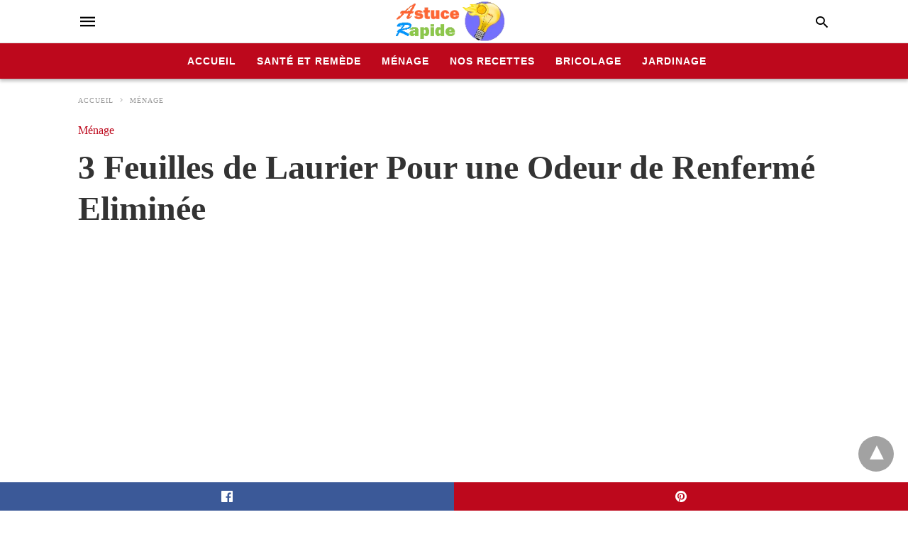

--- FILE ---
content_type: text/html; charset=UTF-8
request_url: https://www.astuce-rapide.com/eliminer-odeur-feuilles-laurier/
body_size: 16084
content:
<!doctype html> <html amp lang="fr-FR"> <head><script custom-element="amp-form" src="https://cdn.ampproject.org/v0/amp-form-latest.js" async></script><script custom-element="amp-ad" src="https://cdn.ampproject.org/v0/amp-ad-0.1.js" async></script><script custom-element="amp-auto-ads" src="https://cdn.ampproject.org/v0/amp-auto-ads-0.1.js" async></script><script custom-element="amp-analytics" src="https://cdn.ampproject.org/v0/amp-analytics-latest.js" async></script> <meta charset="utf-8"> <link rel="preconnect" href="//cdn.ampproject.org"> <meta name="viewport" content="width=device-width"><link rel="icon" href="https://www.astuce-rapide.com/images/cropped-petit-logo-2-32x32.png.webp" sizes="32x32" /> <link rel="icon" href="https://www.astuce-rapide.com/images/cropped-petit-logo-2-192x192.png.webp" sizes="192x192" /> <link rel="apple-touch-icon" href="https://www.astuce-rapide.com/images/cropped-petit-logo-2-180x180.png.webp" /> <meta name="msapplication-TileImage" content="https://www.astuce-rapide.com/images/cropped-petit-logo-2-270x270.png.webp" /> <meta name="description" content="Pour éliminer l&#039;odeur déplaisante de renfermé d&#039;une maison ou d&#039;un meuble clos, veuillez utiliser des feuilles de laurier de différentes manières."/> <meta name="robots" content="follow, index, max-snippet:-1, max-video-preview:-1, max-image-preview:large"/> <meta property="og:locale" content="fr_FR" /> <meta property="og:type" content="article" /> <meta property="og:title" content="3 Feuilles de Laurier Pour une Odeur de Renfermé Eliminée" /> <meta property="og:description" content="Pour éliminer l&#039;odeur déplaisante de renfermé d&#039;une maison ou d&#039;un meuble clos, veuillez utiliser des feuilles de laurier de différentes manières." /> <meta property="og:url" content="https://www.astuce-rapide.com/eliminer-odeur-feuilles-laurier/" /> <meta property="og:site_name" content="Astuce Rapide" /> <meta property="article:section" content="Ménage" /> <meta property="og:updated_time" content="2025-03-19T12:48:11+01:00" /> <meta property="og:image" content="https://www.astuce-rapide.com/images/eliminer-odeur-feuilles-laurier.jpg.webp" /> <meta property="og:image:secure_url" content="https://www.astuce-rapide.com/images/eliminer-odeur-feuilles-laurier.jpg.webp" /> <meta property="og:image:width" content="1200" /> <meta property="og:image:height" content="675" /> <meta property="og:image:alt" content="Éliminer les odeurs désagréables à l&#039;aide de feuilles de laurier" /> <meta property="og:image:type" content="image.jpg.webp" /> <meta property="article:published_time" content="2024-02-06T20:09:54+01:00" /> <meta property="article:modified_time" content="2025-03-19T12:48:11+01:00" /> <meta name="twitter:card" content="summary_large_image" /> <meta name="twitter:title" content="3 Feuilles de Laurier Pour une Odeur de Renfermé Eliminée" /> <meta name="twitter:description" content="Pour éliminer l&#039;odeur déplaisante de renfermé d&#039;une maison ou d&#039;un meuble clos, veuillez utiliser des feuilles de laurier de différentes manières." /> <meta name="twitter:image" content="https://www.astuce-rapide.com/images/eliminer-odeur-feuilles-laurier.jpg.webp" /> <meta name="twitter:label1" content="Écrit par" /> <meta name="twitter:data1" content="elhem Nicolas" /> <meta name="twitter:label2" content="Temps de lecture" /> <meta name="twitter:data2" content="4 minutes" /> <script type="application/ld+json" class="rank-math-schema">{"@context":"https://schema.org","@graph":[{"@type":["Person","Organization"],"@id":"https://www.astuce-rapide.com/#person","name":"Astuce Rapide","logo":{"@type":"ImageObject","@id":"https://www.astuce-rapide.com/#logo","url":"https://www.astuce-rapide.com/images/logo-astuce-rapide.png.webp","contentUrl":"https://www.astuce-rapide.com/images/logo-astuce-rapide.png.webp","caption":"Astuce Rapide","inLanguage":"fr-FR","width":"189","height":"72"},"image":{"@type":"ImageObject","@id":"https://www.astuce-rapide.com/#logo","url":"https://www.astuce-rapide.com/images/logo-astuce-rapide.png.webp","contentUrl":"https://www.astuce-rapide.com/images/logo-astuce-rapide.png.webp","caption":"Astuce Rapide","inLanguage":"fr-FR","width":"189","height":"72"}},{"@type":"WebSite","@id":"https://www.astuce-rapide.com/#website","url":"https://www.astuce-rapide.com","name":"Astuce Rapide","publisher":{"@id":"https://www.astuce-rapide.com/#person"},"inLanguage":"fr-FR"},{"@type":"ImageObject","@id":"https://www.astuce-rapide.com/images/eliminer-odeur-feuilles-laurier.jpg.webp","url":"https://www.astuce-rapide.com/images/eliminer-odeur-feuilles-laurier.jpg.webp","width":"1200","height":"675","caption":"\u00c9liminer les odeurs d\u00e9sagr\u00e9ables \u00e0 l'aide de feuilles de laurier","inLanguage":"fr-FR"},{"@type":"WebPage","@id":"https://www.astuce-rapide.com/eliminer-odeur-feuilles-laurier/#webpage","url":"https://www.astuce-rapide.com/eliminer-odeur-feuilles-laurier/","name":"3 Feuilles de Laurier Pour une Odeur de Renferm\u00e9 Elimin\u00e9e","datePublished":"2024-02-06T20:09:54+01:00","dateModified":"2025-03-19T12:48:11+01:00","isPartOf":{"@id":"https://www.astuce-rapide.com/#website"},"primaryImageOfPage":{"@id":"https://www.astuce-rapide.com/images/eliminer-odeur-feuilles-laurier.jpg.webp"},"inLanguage":"fr-FR"},{"@type":"Person","@id":"https://www.astuce-rapide.com/author/02-24-elhem/","name":"elhem Nicolas","url":"https://www.astuce-rapide.com/author/02-24-elhem/","image":{"@type":"ImageObject","@id":"https://secure.gravatar.com/avatar/f7a7e6984ae7fa3f0a6b1e9a0d1e2f810775b1d407ab452b00e8d6c62e877534?s=96&amp;d=mm&amp;r=g","url":"https://secure.gravatar.com/avatar/f7a7e6984ae7fa3f0a6b1e9a0d1e2f810775b1d407ab452b00e8d6c62e877534?s=96&amp;d=mm&amp;r=g","caption":"elhem Nicolas","inLanguage":"fr-FR"}},{"@type":"Article","headline":"3 Feuilles de Laurier Pour une Odeur de Renferm\u00e9 Elimin\u00e9e","keywords":"odeur","datePublished":"2024-02-06T20:09:54+01:00","dateModified":"2025-03-19T12:48:11+01:00","articleSection":"M\u00e9nage","author":{"@id":"https://www.astuce-rapide.com/author/02-24-elhem/","name":"elhem Nicolas"},"publisher":{"@id":"https://www.astuce-rapide.com/#person"},"description":"Pour \u00e9liminer l&#039;odeur d\u00e9plaisante de renferm\u00e9 d&#039;une maison ou d&#039;un meuble clos, veuillez utiliser des feuilles de laurier de diff\u00e9rentes mani\u00e8res.","name":"3 Feuilles de Laurier Pour une Odeur de Renferm\u00e9 Elimin\u00e9e","@id":"https://www.astuce-rapide.com/eliminer-odeur-feuilles-laurier/#richSnippet","isPartOf":{"@id":"https://www.astuce-rapide.com/eliminer-odeur-feuilles-laurier/#webpage"},"image":{"@id":"https://www.astuce-rapide.com/images/eliminer-odeur-feuilles-laurier.jpg.webp"},"inLanguage":"fr-FR","mainEntityOfPage":{"@id":"https://www.astuce-rapide.com/eliminer-odeur-feuilles-laurier/#webpage"}}]}</script> <meta name="amp-google-client-id-api" content="googleanalytics"> <link rel="canonical" href="https://www.astuce-rapide.com/eliminer-odeur-feuilles-laurier/" /> <title>3 Feuilles de Laurier Pour une Odeur de Renfermé Eliminée</title> <meta name="generator" content="AMP for WP 1.0.93.2" /> <link rel="preload" as="font" href="https://www.astuce-rapide.com/wp-content/plugins/accelerated-mobile-pages/templates/design-manager/swift/fonts/icomoon.ttf" type="font/ttf" crossorigin> <link rel="preload" as="script" href="https://cdn.ampproject.org/v0.js"> <script custom-element="amp-bind" src="https://cdn.ampproject.org/v0/amp-bind-latest.js" async></script>   <script src="https://cdn.ampproject.org/v0.js" async></script> <style amp-boilerplate>body{-webkit-animation:-amp-start 8s steps(1,end) 0s 1 normal both;-moz-animation:-amp-start 8s steps(1,end) 0s 1 normal both;-ms-animation:-amp-start 8s steps(1,end) 0s 1 normal both;animation:-amp-start 8s steps(1,end) 0s 1 normal both}@-webkit-keyframes -amp-start{from{visibility:hidden}to{visibility:visible}}@-moz-keyframes -amp-start{from{visibility:hidden}to{visibility:visible}}@-ms-keyframes -amp-start{from{visibility:hidden}to{visibility:visible}}@-o-keyframes -amp-start{from{visibility:hidden}to{visibility:visible}}@keyframes -amp-start{from{visibility:hidden}to{visibility:visible}}</style><noscript><style amp-boilerplate>body{-webkit-animation:none;-moz-animation:none;-ms-animation:none;animation:none}</style></noscript> <meta name="google-site-verification" content="3QxCgwTLAy0K9oBakilNQQ4MlIPAEjwBbDaKJ0I0mXY" /> <style amp-custom>body{font-family:"Poppins";font-size:16px;line-height:1.25}ol,ul{list-style-position:inside}p,ol,ul,figure{margin:0 0 1em;padding:0}a,a:active,a:visited{text-decoration:none;color:#bd081c}body a:hover{color:#bd081c}pre{white-space:pre-wrap}.left{float:left}.right{float:right}.hidden,.hide,.logo .hide{display:none}.screen-reader-text{border:0;clip:rect(1px,1px,1px,1px);clip-path:inset(50%);height:1px;margin:-1px;overflow:hidden;padding:0;position:absolute;width:1px;word-wrap:normal}.clearfix{clear:both}blockquote{background:#f1f1f1;margin:10px 0 20px 0;padding:15px}blockquote p:last-child{margin-bottom:0}.amp-wp-unknown-size img{object-fit:contain}.amp-wp-enforced-sizes{max-width:100%}html,body,div,span,object,iframe,h1,h2,h3,h4,h5,h6,p,blockquote,pre,abbr,address,cite,code,del,dfn,em,img,ins,kbd,q,samp,small,strong,sub,sup,var,b,i,dl,dt,dd,ol,ul,li,fieldset,form,label,legend,table,caption,tbody,tfoot,thead,tr,th,td,article,aside,canvas,details,figcaption,figure,footer,header,hgroup,menu,nav,section,summary,time,mark,audio,video{margin:0;padding:0;border:0;outline:0;font-size:100%;vertical-align:baseline;background:transparent}body{line-height:1}article,aside,details,figcaption,figure,footer,header,hgroup,menu,nav,section{display:block}nav ul{list-style:none}blockquote,q{quotes:none}blockquote:before,blockquote:after,q:before,q:after{content:none}a{margin:0;padding:0;font-size:100%;vertical-align:baseline;background:transparent}table{border-collapse:collapse;border-spacing:0}hr{display:block;height:1px;border:0;border-top:1px solid #ccc;margin:1em 0;padding:0}input,select{vertical-align:middle}*,*:after,*:before{box-sizing:border-box;-ms-box-sizing:border-box;-o-box-sizing:border-box}.alignright{float:right;margin-left:10px}.alignleft{float:left;margin-right:10px}.aligncenter{display:block;margin-left:auto;margin-right:auto;text-align:center}amp-iframe{max-width:100%;margin-bottom:20px}amp-wistia-player{margin:5px 0px}.wp-caption{padding:0}figcaption,.wp-caption-text{font-size:12px;line-height:1.5em;margin:0;padding:.66em 10px .75em;text-align:center}amp-carousel > amp-img > img{object-fit:contain}.amp-carousel-container{position:relative;width:100%;height:100%}.amp-carousel-img img{object-fit:contain}amp-instagram{box-sizing:initial}figure.aligncenter amp-img{margin:0 auto}.rr span,.loop-date,.fbp-cnt .amp-author,.display-name,.author-name{color:#191919}.fsp-cnt .loop-category li{padding:8px 0px}.fbp-cnt h2.loop-title{padding:8px 0px}.cntr{max-width:1100px;margin:0 auto;width:100%;padding:0px 20px}@font-face{font-family:"icomoon";font-display:swap;font-style:normal;font-weight:normal;src:local("icomoon"),local("icomoon"),url("https://www.astuce-rapide.com/wp-content/plugins/accelerated-mobile-pages/templates/design-manager/swift/fonts/icomoon.ttf")}header .cntr{max-width:1100px;margin:0 auto}.h_m{position:static;background:rgba(255,255,255,1);border-bottom:1px solid;border-color:rgba(0,0,0,.12);padding:0 0 0 0;margin:0 0 0 0}.content-wrapper{margin-top:0px}.h_m_w{width:100%;clear:both;display:inline-flex;height:60px}.icon-src:before{content:"\e8b6";font-family:"icomoon";font-size:23px}.isc:after{content:"\e8cc";font-family:"icomoon";font-size:20px}.h-ic a:after,.h-ic a:before{color:rgba(0,0,0,1)}.h-ic{margin:0px 10px;align-self:center}.amp-logo a{line-height:0;display:inline-block;color:rgba(0,0,0,1)}.logo h1{margin:0;font-size:17px;font-weight:700;text-transform:uppercase;display:inline-block}.h-srch a{line-height:1;display:block}.amp-logo amp-img{margin:0 auto}@media (max-width:480px){.h-sing{font-size:13px}}.logo{z-index:2;flex-grow:1;align-self:center;text-align:center;line-height:0}.h-1{display:flex;order:1}.h-nav{order:-1;align-self:center}.h-ic:last-child{margin-right:0}.lb-t{position:fixed;top:-50px;width:100%;width:100%;opacity:0;transition:opacity .5s ease-in-out;overflow:hidden;z-index:9;background:rgba(20,20,22,.9)}.lb-t img{margin:auto;position:absolute;top:0;left:0;right:0;bottom:0;max-height:0%;max-width:0%;border:3px solid white;box-shadow:0px 0px 8px rgba(0,0,0,.3);box-sizing:border-box;transition:.5s ease-in-out}a.lb-x{display:block;width:50px;height:50px;box-sizing:border-box;background:tranparent;color:black;text-decoration:none;position:absolute;top:-80px;right:0;transition:.5s ease-in-out}a.lb-x:after{content:"\e5cd";font-family:"icomoon";font-size:30px;line-height:0;display:block;text-indent:1px;color:rgba(255,255,255,.8)}.lb-t:target{opacity:1;top:0;bottom:0;left:0;z-index:2}.lb-t:target img{max-height:100%;max-width:100%}.lb-t:target a.lb-x{top:25px}.lb img{cursor:pointer}.lb-btn form{position:absolute;top:200px;left:0;right:0;margin:0 auto;text-align:center}.lb-btn .s{padding:10px}.lb-btn .icon-search{padding:10px;cursor:pointer}.amp-search-wrapper{width:80%;margin:0 auto;position:relative}.overlay-search:before{content:"\e8b6";font-family:"icomoon";font-size:24px;position:absolute;right:0;cursor:pointer;top:4px;color:rgba(255,255,255,.8)}.amp-search-wrapper .icon-search{cursor:pointer;background:transparent;border:none;display:inline-block;width:30px;height:30px;opacity:0;position:absolute;z-index:100;right:0;top:0}.lb-btn .s{padding:10px;background:transparent;border:none;border-bottom:1px solid #504c4c;width:100%;color:rgba(255,255,255,.8)}.m-ctr{background:rgba(20,20,22,.9)}.tg,.fsc{display:none}.fsc{width:100%;height:-webkit-fill-available;position:absolute;cursor:pointer;top:0;left:0;z-index:9}.tg:checked + .hamb-mnu > .m-ctr{margin-left:0;border-right:1px solid}.tg:checked + .hamb-mnu > .m-ctr .c-btn{position:fixed;right:5px;top:5px;background:rgba(20,20,22,.9);border-radius:50px}.m-ctr{margin-left:-100%;float:left}.tg:checked + .hamb-mnu > .fsc{display:block;background:rgba(0,0,0,.9);height:100%}.t-btn,.c-btn{cursor:pointer}.t-btn:after{content:"\e5d2";font-family:"icomoon";font-size:28px;display:inline-block;color:rgba(0,0,0,1)}.c-btn:after{content:"\e5cd";font-family:"icomoon";font-size:20px;color:rgba(255,255,255,.8);line-height:0;display:block;text-indent:1px}.c-btn{float:right;padding:15px 5px}header[style] label.c-btn,header[style] .lb-t:target a.lb-x{margin-top:30px}.m-ctr{transition:margin .3s ease-in-out}.m-ctr{width:90%;height:100%;position:absolute;z-index:99;padding:2% 0% 100vh 0%}.m-menu{display:inline-block;width:100%;padding:2px 20px 10px 20px}.m-scrl{overflow-y:scroll;display:inline-block;width:100%;max-height:94vh}.m-menu .amp-menu .toggle:after{content:"\e313";font-family:"icomoon";font-size:25px;display:inline-block;top:1px;padding:5px;transform:rotate(270deg);right:0;left:auto;cursor:pointer;border-radius:35px;color:rgba(255,255,255,.8)}.m-menu .amp-menu li.menu-item-has-children:after{display:none}.m-menu .amp-menu li ul{font-size:14px}.m-menu .amp-menu{list-style-type:none;padding:0}.m-menu .amp-menu > li a{color:rgba(255,255,255,.8);padding:12px 7px;margin-bottom:0;display:inline-block}.menu-btn{margin-top:30px;text-align:center}.menu-btn a{color:#fff;border:2px solid #ccc;padding:15px 30px;display:inline-block}.amp-menu li.menu-item-has-children>ul>li{width:100%}.m-menu .amp-menu li.menu-item-has-children>ul>li{padding-left:0;border-bottom:1px solid;margin:0px 10px}.m-menu .link-menu .toggle{width:100%;height:100%;position:absolute;top:0px;right:0;cursor:pointer}.m-menu .amp-menu .sub-menu li:last-child{border:none}.m-menu .amp-menu a{padding:7px 15px}.m-menu > li{font-size:17px}.amp-menu .toggle:after{position:absolute}.m-menu .toggle{float:right}.m-menu input{display:none}.m-menu .amp-menu [id^=drop]:checked + label + ul{display:block}.m-menu .amp-menu [id^=drop]:checked + .toggle:after{transform:rotate(360deg)}.hamb-mnu ::-webkit-scrollbar{display:none}.p-m-fl{width:100%;border-bottom:1px solid rgba(0,0,0,.05);background:rgba(239,239,239,1)}.p-menu{width:100%;text-align:center;margin:0px auto;padding:0px 25px 0px 25px}.p-menu ul li{display:inline-block;margin-right:21px;font-size:12px;line-height:20px;letter-spacing:1px;font-weight:400;position:relative}.p-menu ul li a{color:rgba(53,53,53,1);padding:12px 0px 12px 0px;display:inline-block}.p-menu input{display:none}.p-menu .amp-menu .toggle:after{display:none}.p-menu{white-space:nowrap}@media (max-width:768px){.p-menu{overflow:scroll}}pre{padding:30px 15px;background:#f7f7f7;white-space:pre-wrap;font-size:14px;color:#666;border-left:3px solid;border-color:#bd081c;margin-bottom:20px}.cntn-wrp{font-family:"Poppins"}table{display:-webkit-box;overflow-x:auto;word-break:normal}.author-tw:after{font-family:icomoon;content:"\e942";color:#fff;background:#1da1f2;padding:4px;border-radius:3px;margin:0px 5px;text-decoration:none}.author-tw:hover{text-decoration:none}.artl-cnt table{margin:0 auto;text-align:center;width:100%}p.nocomments{padding:10px;color:#fff}.tl-exc{font-size:16px;color:#444;margin-top:10px;line-height:20px}.amp-category span:nth-child(1){display:none}.amp-category span a,.amp-category span{color:#bd081c;font-size:12px;font-weight:500;text-transform:uppercase}.amp-category span a:hover{color:#bd081c}.amp-category span:after{content:"/";display:inline-block;margin:0px 5px 0px 5px;position:relative;top:1px;color:rgba(0,0,0,.25)}.amp-category span:last-child:after{display:none}.sp{width:100%;margin-top:20px;display:inline-block}.amp-post-title{font-size:48px;line-height:58px;color:#333;margin:0;padding-top:15px}.sf-img{text-align:center;width:100%;display:inline-block;height:auto;margin-top:33px}.sf-img figure{margin:0}.sf-img .wp-caption-text{width:1100px;text-align:left;margin:0 auto;color:#a1a1a1;font-size:14px;line-height:20px;font-weight:500;border-bottom:1px solid #ccc;padding:15px 0px}.sf-img .wp-caption-text:before{content:"\e412";font-family:"icomoon";font-size:24px;position:relative;top:4px;opacity:.4;margin-right:5px}.sp-cnt{margin-top:40px;clear:both;width:100%;display:inline-block}.sp-rl{display:inline-flex;width:100%}.sp-rt{width:72%;margin-left:60px;flex-direction:column;justify-content:space-around;order:1}.sp-lt{display:flex;flex-direction:column;flex:1 0 20%;order:0;max-width:237px}.ss-ic,.sp-athr,.amp-tags,.post-date{padding-bottom:20px;border-bottom:1px dotted #ccc}.shr-txt,.athr-tx,.amp-tags > span:nth-child(1),.amp-related-posts-title,.related-title,.r-pf h3{margin-bottom:12px}.shr-txt,.athr-tx,.r-pf h3,.amp-tags > span:nth-child(1),.amp-related-posts-title,.post-date,.related-title{display:block}.shr-txt,.athr-tx,.r-pf h3,.amp-tags > span:nth-child(1),.amp-related-posts-title,.post-date,.related-title{text-transform:uppercase;font-size:12px;color:#666;font-weight:400}.loop-date,.post-edit-link{display:inline-block}.post-date .post-edit-link{color:#bd081c;float:right}.post-date .post-edit-link:hover{color:#bd081c}.sp-athr,.amp-tags,.post-date{margin-top:20px}.sp-athr .author-details a,.sp-athr .author-details,.amp-tags span a,.amp-tag{font-size:15px;color:#bd081c;font-weight:400;line-height:1.5}.amp-tags .amp-tag:after{content:"/";display:inline-block;padding:0px 10px;position:relative;top:-1px;color:#ccc;font-size:12px}.amp-tags .amp-tag:last-child:after{display:none}.ss-ic li:before{border-radius:2px;text-align:center;padding:4px 6px}.sgl table{width:100%;margin-bottom:25px}.sgl th,.sgl td{padding:.5em 1em;border:1px solid #ddd}.cntn-wrp{font-size:18px;color:#000;line-height:1.7;word-break:break-word}.cntn-wrp small{font-size:11px;line-height:1.2;color:#111}.cntn-wrp p,.cntn-wrp ul,.cntn-wrp ol{margin:0px 0px 30px 0px;word-break:break-word}.cntn-wrp .wp-block-image,.wp-block-embed{margin:15px 0px}.wp-block-embed{margin-top:45px}figure.wp-block-embed-twitter{margin:0}.wp-block-embed blockquote a{position:absolute;height:285px;z-index:9;margin-top:-40px}@media (max-width:768px){.wp-block-embed blockquote a{width:90%;height:209px;margin-top:-95px}.wp-block-embed{margin-top:95px}}.artl-cnt ul li,.artl-cnt ol li{list-style-type:none;position:relative;padding-left:20px}.artl-cnt ul li:before{content:"";display:inline-block;width:5px;height:5px;background:#333;position:absolute;top:12px;left:0px}.artl-cnt ol li{list-style-type:decimal;position:unset;padding:0}.sp-rt p strong,.pg p strong{font-weight:700}@supports (-webkit-overflow-scrolling:touch){.m-ctr{overflow:initial}}@supports not (-webkit-overflow-scrolling:touch){.m-ctr{overflow:scroll}}.m-scrl{display:inline-block;width:100%;max-height:94vh}.srp{margin-top:40px;display:inline-block;width:100%}.srp ul{display:flex;flex-wrap:wrap;margin:-15px}.srp ul li{list-style-type:none;margin:15px;flex-basis:calc(33.33% - 30px)}.related_link{margin:0px 0px 5px 0px;font-size:18px;line-height:1.4;font-weight:500}.has_thumbnail:hover .related_link a{color:#bd081c}.related_link a{color:#191919}.related_link{margin-top:10px}.related_link a{color:#333}.related_link p{word-break:break-word;color:#444;font-size:15px;line-height:20px;letter-spacing:.1px;margin-top:5px;font-weight:400}.amp-related-posts ul{list-style-type:none}.r-pf{margin-top:40px;display:inline-block;width:100%}.sp-rt .amp-author{padding:20px 20px;border-radius:0;background:#f9f9f9;border:1px solid #ececec;display:inline-block;width:100%}.sp-rt .amp-author-image{float:left}.amp-author-image amp-img{border-radius:50%;margin:0px 12px 5px 0px;display:block;width:50px}.author-details p{margin:0;font-size:13px;line-height:20px;color:#666;padding-top:4px}#pagination{margin-top:30px;border-top:1px dotted #ccc;padding:20px 5px 0px 5px;font-size:16px;line-height:24px;font-weight:400}.next{float:right;width:45%;text-align:right;position:relative;margin-top:10px}.next a,.prev a{color:#333}.prev{float:left;width:45%;position:relative;margin-top:10px}.prev span{text-transform:uppercase;font-size:12px;color:#666;display:block;position:absolute;top:-26px}.next span{text-transform:uppercase;font-size:12px;color:#666;display:block;font-weight:400;position:absolute;top:-26px;right:0}.next:hover a,.prev:hover a{color:#bd081c}.prev:after{border-left:1px dotted #ccc;content:"";height:calc(100% - -10px);right:-50px;position:absolute;top:50%;transform:translate(0px,-50%);width:2px}.ampforwp_post_pagination{width:100%;text-align:center;display:inline-block}.ampforwp_post_pagination p{margin:0;font-size:18px;color:#444;font-weight:500;margin-bottom:10px}.ampforwp_post_pagination p a{color:#005be2;padding:0px 10px}.cmts{width:100%;display:inline-block;clear:both;margin-top:40px}.amp-comment-button{background-color:#bd081c;font-size:15px;float:none;margin:30px auto 0px auto;text-align:center;border-radius:3px;font-weight:600;width:250px}.form-submit #submit{background-color:#005be2;font-size:14px;text-align:center;border-radius:3px;font-weight:500;color:#fff;cursor:pointer;margin:0;border:0;padding:11px 21px}#respond p{margin:12px 0}.amp-comment-button a{color:#fff;display:block;padding:7px 0px 8px 0px}.amp-comment-button a:hover{color:#fff}.cmt-form-comment #comment{border-color:#ccc;width:100%;padding:20px}.cmts h3{margin:0;font-size:12px;padding-bottom:6px;border-bottom:1px solid #eee;font-weight:400;letter-spacing:.5px;text-transform:uppercase;color:#444}.cmts h3:after{content:"";display:block;width:115px;border-bottom:1px solid #bd081c;position:relative;top:7px}.cmts ul{margin-top:16px}.cmts ul li{list-style:none;margin-bottom:20px;padding-bottom:20px;border-bottom:1px solid #eee}.cmts .amp-comments-wrapper ul .children{margin-left:30px}.cmts .cmt-author.vcard .says{display:none}.cmts .cmt-author.vcard .fn{font-size:12px;font-weight:500;color:#333}.cmts .cmt-metadata{font-size:11px;margin-top:8px}.amp-comments-wrapper ul li:hover .cmt-meta .cmt-metadata a{color:#bd081c}.cmts .cmt-metadata a{color:#999}.cmt-content{margin-top:6px;width:100%;display:inline-block}.cmt-content p{font-size:14px;color:#333;line-height:22px;font-weight:400;margin:0}.cmt-meta amp-img{float:left;margin-right:10px;border-radius:50%;width:40px}.sp-rt .amp-author{margin-top:5px}.cntn-wrp a{margin:10px 0px;color:#bd081c}.loop-wrapper{display:flex;flex-wrap:wrap;margin:-15px}.loop-category li{display:inline-block;list-style-type:none;margin-right:10px;font-size:10px;font-weight:600;letter-spacing:1.5px}.loop-category li a{color:#555;text-transform:uppercase}.loop-category li:hover a{color:#005be2}.fsp-cnt p{color:#444;font-size:13px;line-height:20px;letter-spacing:.1px;word-break:break-word}.fsp:hover h2 a{color:#bd081c}.fsp h2 a,.fsp h3 a{color:#191919}.fsp{margin:15px;flex-basis:calc(33.33% - 30px)}.fsp-img{margin-bottom:10px}.fsp h2,.fsp h3{margin:0px 0px 5px 0px;font-size:20px;line-height:25px;font-weight:500}.fsp-cnt .loop-category{margin-bottom:20px}.fsp-cnt .loop-category li{font-weight:500}.pt-dt,.pt-author{font-size:11px;color:#808080;margin:8px 0px 0px 0px;display:inline-flex}blockquote{margin-bottom:20px}blockquote p{font-size:34px;line-height:1.4;font-weight:700;position:relative;padding:30px 0 0 0}blockquote p:before{content:"";border-top:8px solid #000;width:115px;line-height:40px;display:inline-block;position:absolute;top:0}.cmts-wrap{display:flex;width:100%;margin-top:30px;padding-bottom:30px;border-bottom:1px solid #eee}.cmts-wrap .page-numbers:after{display:none}.cmts .page-numbers{margin:0px 10px}.cmts .prev,.cmts .next{margin:0 auto}.cmts-wrap a{color:#333}.cmts-wrap a:hover{color:#bd081c}.cmts-wrap .current{color:#bd081c}@media (max-width:1110px){.cntr{width:100%;padding:0px 20px}.sp-rt{margin-left:30px}}@media (max-width:768px){.tl-exc{font-size:14px;margin-top:3px;line-height:22px}.sp-rl{display:inline-block;width:100%}.sp-lt{width:100%;margin-top:20px;max-width:100%}.sp-cnt{margin-top:15px}.r-pf h3{padding-top:20px;border-top:1px dotted #ccc}.r-pf{margin-top:20px}.cmts{margin:20px 0px 20px 0px}.sp-rt{width:100%;margin-left:0}.sp-rt .amp-author{padding:20px 15px}#pagination{margin:20px 0px 20px 0px;border-top:none}.amp-post-title{padding-top:10px}.fsp{flex-basis:calc(100% - 30px)}.fsp-img{width:40%;float:left;margin-right:20px}.fsp-cnt{width:54%;float:left}.srp ul li{flex-basis:calc(100% - 30px)}.srp li .rlp-image{width:40%;float:left;margin-right:20px}.srp li .rlp-cnt{width:54%;float:left}}@media (max-width:480px){.loop-wrapper{margin-top:15px}.cntn-wrp p{line-height:1.65}.rp .has_related_thumbnail{width:100%}.rlp-image{width:100%;float:none;margin-right:0px}.rlp-cnt{width:100%;float:none}.amp-post-title{font-size:32px;line-height:44px}.amp-category span a{font-size:12px}.sf-img{margin-top:20px}.sp{margin-top:20px}.menu-btn a{padding:10px 20px;font-size:14px}.next,.prev{float:none;width:100%}#pagination{padding:10px 0px 0px}#respond{margin:0}.next a{margin-bottom:45px;display:inline-block}.prev:after{display:none}.author-details p{font-size:12px;line-height:18px}.sf-img .wp-caption-text{width:100%;padding:10px 15px}.fsp-img{width:100%;float:none;margin-right:0px}.fsp-cnt{width:100%;float:none}.fsp{border:none;padding:0}.fsp-cnt{padding:0px 15px 0px 14px}.r-pf .fsp-cnt{padding:0px}blockquote p{font-size:20px}.srp li .rlp-image{width:100%;float:none;margin-right:0px}.srp li .rlp-cnt{width:100%;float:none}}@media (max-width:425px){.sp-rt .amp-author{margin-bottom:10px}#pagination{margin:20px 0px 10px 0px}.fsp h2,.fsp h3{font-size:24px;font-weight:600}}@media (max-width:320px){.cntn-wrp p{font-size:16px}}.m-srch #amp-search-submit{cursor:pointer;background:transparent;border:none;display:inline-block;width:30px;height:30px;opacity:0;position:absolute;z-index:100;right:0;top:0}.m-srch .amp-search-wrapper{border:1px solid rgba(255,255,255,.8);background:rgba(255,255,255,.8);width:100%;border-radius:60px}.m-srch .s{padding:10px 15px;border:none;width:100%;color:rgba(20,20,22,.9);background:rgba(255,255,255,.8);border-radius:60px}.m-srch{border-top:1px solid;padding:20px}.m-srch .overlay-search:before{color:rgba(20,20,22,.9);padding-right:10px;top:6px}.cp-rgt{font-size:11px;line-height:1.2;color:rgba(255,255,255,.8);padding:20px;text-align:center;border-top:1px solid}.cp-rgt a{color:rgba(255,255,255,.8);border-bottom:1px solid rgba(255,255,255,.8);margin-left:10px}.cp-rgt .view-non-amp{display:none}a.btt:hover{cursor:pointer}.footer{margin-top:80px}.f-menu ul li .sub-menu{display:none}.f-menu ul li{display:inline-block;margin-right:20px}.f-menu ul li a{padding:0;color:#575656}.f-menu ul > li:hover a{color:#bd081c}.f-menu{font-size:14px;line-height:1.4;margin-bottom:30px}.rr{font-size:12px;color:rgba(136,136,136,1)}.rr span{margin:0 10px 0 0px}.f-menu ul li.menu-item-has-children:hover > ul{display:none}.f-menu ul li.menu-item-has-children:after{display:none}.f-w{display:inline-flex;width:100%;flex-wrap:wrap;margin:15px -15px 0px}.f-w-f2{text-align:center;border-top:1px solid rgba(238,238,238,1);padding:50px 0 50px 0}.w-bl{margin-left:0;display:flex;flex-direction:column;position:relative;flex:1 0 22%;margin:0 15px 30px;line-height:1.5;font-size:14px}.w-bl h4{font-size:12px;font-weight:500;margin-bottom:20px;text-transform:uppercase;letter-spacing:1px;padding-bottom:4px}.w-bl ul li{list-style-type:none;margin-bottom:15px}.w-bl ul li:last-child{margin-bottom:0}.w-bl ul li a{text-decoration:none}.w-bl .menu li .sub-menu,.w-bl .lb-x{display:none}.w-bl .menu li .sub-menu,.w-bl .lb-x{display:none}.w-bl table{border-collapse:collapse;margin:0 0 1.5em;width:100%}.w-bl tr{border-bottom:1px solid #eee}.w-bl th,.w-bl td{text-align:center}.w-bl td{padding:.4em}.w-bl th:first-child,.w-bl td:first-child{padding-left:0}.w-bl thead th{border-bottom:2px solid #bbb;padding-bottom:.5em;padding:.4em}.w-bl .calendar_wrap caption{font-size:14px;margin-bottom:10px}.w-bl form{display:inline-flex;flex-wrap:wrap;align-items:center}.w-bl .search-submit{text-indent:-9999px;padding:0;margin:0;background:transparent;line-height:0;display:inline-block;opacity:0}.w-bl .search-button:after{content:"\e8b6";font-family:"icomoon";font-size:23px;display:inline-block;cursor:pointer}.w-bl .search-field{border:1px solid #ccc;padding:6px 10px}.f-w{flex-wrap:wrap}.f-w-f1{background:rgba(24,39,51,1);font-size:14px;line-height:1.5;color:rgba(136,136,136,1)}.w-bl h4{color:rgba(153,153,153,1)}.w-bl a,.f-menu ul li a,.rr a{color:rgba(252,193,24,1)}.w-bl a:hover,.f-menu ul li a:hover,.rr a:hover{color:rgba(136,136,136,1)}.w-bl p{margin-bottom:15px}.f-w-f2{background:rgba(46,43,46,1);display:inline-block;clear:both;width:100%}@media (max-width:768px){.footer{margin-top:60px}.w-bl{flex:1 0 22%}.f-menu ul li{margin-bottom:10px}}@media (max-width:480px){.footer{margin-top:50px}.f-w-f2{padding:25px 0px}.f-w{display:block;margin:15px 0px 0px}.w-bl{margin-bottom:40px}.w-bl{flex:100%}.w-bl ul li{margin-bottom:11px}.f-menu ul li{display:inline-block;line-height:1.8;margin-right:13px}.f-menu .amp-menu > li a{padding:0;font-size:12px;color:#7a7a7a}.rr{margin-top:15px;font-size:11px}}@media (max-width:425px){.footer{margin-top:35px}.w-bl h4{margin-bottom:15px}}.ss-ic ul li{font-family:"icomoon";list-style-type:none;display:inline-block}.ss-ic li a{color:#fff;padding:5px;border-radius:3px;margin:0px 10px 10px 0px;display:inline-block}.ss-ic li a.s_tw{color:#1da1f2}.ss-ic li a.s_li{color:#0c0}.ss-ic ul li .s_fb{color:#fff;background:#3b5998}.s_fb:after{content:"\e92d"}.s_tw{background:#1da1f2}.s_tw:after{content:"\e942";color:#fff}.s_lk{background:#0077b5}.s_lk:after{content:"\e934"}.s_pt{background:#bd081c;cursor:pointer}.s_pt:after{content:"\e937"}.s_stk{background:#f1f1f1;display:inline-block;width:100%;padding:0;position:fixed;bottom:0;text-align:center;border:0}.s_stk ul{width:100%;display:inline-flex}.s_stk ul li{flex-direction:column;flex-basis:0;flex:1 0 5%;max-width:calc(100% - 10px);display:flex;height:40px}.s_stk li a{margin:0;border-radius:0;padding:12px}.body.single-post{padding-bottom:40px}.s_stk{z-index:99999999}.body.single-post .adsforwp-stick-ad,.body.single-post amp-sticky-ad{padding-bottom:45px;padding-top:5px}.body.single-post .ampforwp-sticky-custom-ad{bottom:40px;padding:3px 0px 0px}.body.single-post .afw a{line-height:0}.body.single-post amp-sticky-ad amp-sticky-ad-top-padding{height:0px}.content-wrapper a,.breadcrumb ul li a,.srp ul li,.rr a{transition:all .3s ease-in-out 0s}[class^="icon-"],[class*=" icon-"]{font-family:"icomoon";speak:none;font-style:normal;font-weight:normal;font-variant:normal;text-transform:none;line-height:1;-webkit-font-smoothing:antialiased;-moz-osx-font-smoothing:grayscale}.breadcrumbs{padding-bottom:8px;margin-bottom:20px}.breadcrumb ul li,.breadcrumbs span{display:inline-block;list-style-type:none;font-size:10px;text-transform:uppercase;margin-right:5px}.breadcrumb ul li a,.breadcrumbs span a,.breadcrumbs .bread-post{color:#999;letter-spacing:1px}.breadcrumb ul li a:hover,.breadcrumbs span a:hover{color:#bd081c}.breadcrumbs li a:after,.breadcrumbs span a:after{content:"\e315";font-family:"icomoon";font-size:12px;display:inline-block;color:#bdbdbd;padding-left:5px;position:relative;top:1px}.breadcrumbs li:last-child a:after{display:none}.archive .breadcrumbs{margin-top:20px}@media (min-width:768px){.wp-block-columns{display:flex}.wp-block-column{max-width:50%;margin:0px 10px}}amp-facebook-like{max-height:28px;top:6px;margin-right:-5px}.ampforwp-blocks-gallery-caption{font-size:16px}.m-s-i li a.s_telegram:after{content:"\e93f"}.cntn-wrp h1,.cntn-wrp h2,.cntn-wrp h3,.cntn-wrp h4,.cntn-wrp h5,h6{margin-bottom:5px}.cntn-wrp h1{font-size:32px}.cntn-wrp h2{font-size:27px}.cntn-wrp h3{font-size:24px}.cntn-wrp h4{font-size:20px}.cntn-wrp h5{font-size:17px}.cntn-wrp h6{font-size:15px}figure.amp-featured-image{margin:10px 0}.amp-wp-content table,.cntn-wrp.artl-cnt table{height:auto}amp-img.amp-wp-enforced-sizes[layout=intrinsic] > img,.amp-wp-unknown-size > img{object-fit:contain}.rtl amp-carousel{direction:ltr}.rtl .amp-menu .toggle:after{left:0;right:unset}.sharedaddy li{display:none}sub{vertical-align:sub;font-size:small}sup{vertical-align:super;font-size:small}@media only screen and (max-width:480px){svg{max-width:250px;max-height:250px}}h2.amp-post-title{word-break:break-word;word-wrap:break-word}@media (min-width:768px){.artl-cnt .wp-block-column{max-width:100%}}h1,h2,h3,h4,h5,h6,.amp-wp-title{font-family:1}.btt{position:fixed;bottom:55px;right:20px;background:rgba(71,71,71,.5);color:#fff;border-radius:100%;width:50px;height:50px;text-decoration:none}.btt:hover{color:#fff;background:#474747}.btt:before{content:"\25be";display:block;font-size:35px;font-weight:600;color:#fff;transform:rotate(180deg);text-align:center;line-height:1.5}.wp-block-table{min-width:240px}table.wp-block-table.alignright,table.wp-block-table.alignleft,table.wp-block-table.aligncenter{width:auto}table.wp-block-table.aligncenter{width:50%}table.wp-block-table.alignfull,table.wp-block-table.alignwide{display:table}table{overflow-x:auto}table a:link{font-weight:bold;text-decoration:none}table a:visited{color:#999;font-weight:bold;text-decoration:none}table a:active,table a:hover{color:#bd5a35;text-decoration:underline}table{font-family:Arial,Helvetica,sans-serif;color:#666;font-size:15px;text-shadow:1px 1px 0px #fff;background:inherit;margin:0px;width:95%}table th{padding:21px 25px 22px 25px;border-top:1px solid #fafafa;border-bottom:1px solid #e0e0e0;background:#ededed}table th:first-child{text-align:left;padding-left:20px}table tr:first-child th:first-child{-webkit-border-top-left-radius:3px;border-top-left-radius:3px}table tr:first-child th:last-child{-webkit-border-top-right-radius:3px;border-top-right-radius:3px}table tr{text-align:center;padding-left:20px;border:2px solid #eee}table td:first-child{padding-left:20px;border-left:0}table td{padding:18px;border-top:1px solid #fff;border-bottom:1px solid #e0e0e0;border-left:1px solid #e0e0e0}table tr.even td{background:#f6f6f6;background:-webkit-gradient(linear,left top,left bottom,from(#f8f8f8),to(#f6f6f6))}table tr:last-child td{border-bottom:0}table tr:last-child td:first-child{-webkit-border-bottom-left-radius:3px;border-bottom-left-radius:3px}table tr:last-child td:last-child{-webkit-border-bottom-right-radius:3px;border-bottom-right-radius:3px}@media screen and (min-width:650px){table{display:inline-table}}.has-text-align-left{text-align:left}.has-text-align-right{text-align:right}.has-text-align-center{text-align:center}.collapsible-captions amp-img img{object-fit:contain}.web-stories-list__story-poster amp-img{width:100%;height:100%}@font-face{font-family:Poppins;font-display:optional;font-style:normal;font-weight:400;src:local("Poppins Regular "),local("Poppins-Regular"),url("https://fonts.gstatic.com/s/poppins/v20/pxiEyp8kv8JHgFVrFJDUc1NECPY.ttf")}@font-face{font-family:Poppins;font-display:optional;font-style:normal;font-weight:700;src:local("Poppins Bold "),local("Poppins-Bold"),url("https://fonts.gstatic.com/s/poppins/v20/pxiByp8kv8JHgFVrLCz7V1tvFP-KUEg.ttf")}amp-web-push-widget button.amp-subscribe{display:inline-flex;align-items:center;border-radius:5px;border:0;box-sizing:border-box;margin:0;padding:10px 15px;cursor:pointer;outline:none;font-size:15px;font-weight:500;background:#4a90e2;margin-top:7px;color:white;box-shadow:0 1px 1px 0 rgba(0,0,0,.5);-webkit-tap-highlight-color:rgba(0,0,0,0)}.amp-logo amp-img{width:159px}.amp-menu input{display:none}.amp-menu li.menu-item-has-children ul{display:none}.amp-menu li{position:relative;display:block}.amp-menu > li a{display:block}.icon-widgets:before{content:"\e1bd"}.icon-search:before{content:"\e8b6"}.icon-shopping-cart:after{content:"\e8cc"}.p-menu{background:#bd081c;box-shadow:0 4px 4px 0 rgba(0,0,0,.2),0 1px 0 0 rgba(0,0,0,.01);height:50px;white-space:nowrap;text-transform:uppercase}.p-menu ul li{font-family:Roboto,sans-serif;line-height:5px;font-weight:bold;font-size:14px;padding:11px 2px 0}.right a,.left a{background:#bd081c;text-transform:uppercase;font-weight:bold}.p-menu ul li a{color:white}.counter-hierarchy{background:#edf6ff;border:1px solid #aaa;border-radius:4px;box-shadow:0 1px 1px rgba(0,0,0,.05);display:table;margin-bottom:1em;padding:10px;position:relative;width:auto}.ez-toc-title{color:#666;font-weight:bold}.artl-cnt ul li:before{display:none}div#ez-toc-container{width:90%}.cntn-wrp p,.cntn-wrp ul,.cntn-wrp ol{margin:0px 0px 10px 0px}.lb-btn form{top:100px}.lb-btn #s{background:white;color:black}.popover-body-message h3{margin:0;font-weight:700;font-size:19px}.popover-body-message p{font-size:16px;margin:10px 0}#promptNotifications .popover-body-message{padding:0 .2em 0 1.286em;float:left;width:calc(100% - 80px);font-size:1.143em;line-height:1.45em;color:#666}.m-srch #s{padding:10px 15px;border:none;width:100%;background:rgba(0,0,0,1);border-radius:60px}.lb-btn .s{background:white;border-bottom:1px solid #504c4c;width:100%;color:#4285f4}@font-face{font-family:'icomoon';font-display:swap;font-style:normal;font-weight:normal;src:local('icomoon'), local('icomoon'), url('https://www.astuce-rapide.com/wp-content/plugins/accelerated-mobile-pages/templates/design-manager/swift/fonts/icomoon.ttf')}@font-face{font-family:Poppins;font-display:optional;font-style:normal;font-weight:400;src:local('Poppins Regular '), local('Poppins-Regular'), url(https://fonts.gstatic.com/s/poppins/v20/pxiEyp8kv8JHgFVrFJDUc1NECPY.ttf)}@font-face{font-family:Poppins;font-display:optional;font-style:normal;font-weight:700;src:local('Poppins Bold '), local('Poppins-Bold'), url(https://fonts.gstatic.com/s/poppins/v20/pxiByp8kv8JHgFVrLCz7V1tvFP-KUEg.ttf)}.amp-carousel-img img{object-fit:contain}</style> </head> <body data-amp-auto-lightbox-disable class="body single-post 13186 post-id-13186 singular-13186 amp-single post 1.0.93.2"> <div id="backtotop"></div> <amp-analytics config="https://www.googletagmanager.com/amp.json?id= GTM-WQJ5Z8R4" ></amp-analytics> <amp-auto-ads type="adsense" data-ad-client="ca-pub-8515899968151586"> </amp-auto-ads> <header class="header h_m h_m_1"> <input type="checkbox" id="offcanvas-menu" on="change:AMP.setState({ offcanvas_menu: (event.checked ? true : false) })" [checked] = "offcanvas_menu" class="tg" /> <div class="hamb-mnu"> <aside class="m-ctr"> <div class="m-scrl"> <div class="menu-heading clearfix"> <label for="offcanvas-menu" class="c-btn"></label> </div> <nav class="m-menu"> <ul id="menu-principale" class="amp-menu"><li id="menu-item-9" class="menu-item menu-item-type-custom menu-item-object-custom menu-item-home menu-item-9 "><a href="https://www.astuce-rapide.com/" class="dropdown-toggle" data-toggle="dropdown">Accueil</a></li> <li id="menu-item-13" class="menu-item menu-item-type-taxonomy menu-item-object-category menu-item-13 "><a href="https://www.astuce-rapide.com/category/sante-remede/" class="dropdown-toggle" data-toggle="dropdown">Santé et Remède</a></li> <li id="menu-item-11" class="menu-item menu-item-type-taxonomy menu-item-object-category current-post-ancestor current-menu-parent current-post-parent menu-item-11 "><a href="https://www.astuce-rapide.com/category/menage/" class="dropdown-toggle" data-toggle="dropdown">Ménage</a></li> <li id="menu-item-12" class="menu-item menu-item-type-taxonomy menu-item-object-category menu-item-12 "><a href="https://www.astuce-rapide.com/category/recettes/" class="dropdown-toggle" data-toggle="dropdown">Nos Recettes</a></li> <li id="menu-item-250" class="menu-item menu-item-type-taxonomy menu-item-object-category menu-item-250 "><a href="https://www.astuce-rapide.com/category/bricolage/" class="dropdown-toggle" data-toggle="dropdown">Bricolage</a></li> <li id="menu-item-10" class="menu-item menu-item-type-taxonomy menu-item-object-category menu-item-10 "><a href="https://www.astuce-rapide.com/category/jardinage/" class="dropdown-toggle" data-toggle="dropdown">Jardinage</a></li> </ul> </nav> <div class="m-srch"> <form role="search" method="get" class="amp-search" target="_top" action="https://www.astuce-rapide.com"> <div class="amp-search-wrapper"> <label aria-label="Type your query" class="screen-reader-text" for="s">Type your search query and hit enter: </label> <input type="text" placeholder="AMP" value="" name="" class="hidden"/> <label aria-label="search text" for="search-text-52"></label> <input id="search-text-52" type="text" placeholder="Type Here" value="" name="s" class="s" /> <label aria-label="Submit amp search" for="amp-search-submit" > <input type="submit" class="icon-search" value="Rechercher" /> </label> <div class="overlay-search"> </div> </div> </form> </div> <div class="cp-rgt"> <span>© Astuce Rapide- Tous droits réservés 2026</span> </div> </div> </aside> <label for="offcanvas-menu" class="fsc"></label> <div class="cntr"> <div class="head h_m_w"> <div class="h-nav"> <label for="offcanvas-menu" class="t-btn"></label> </div> <div class="logo"> <div class="amp-logo"> <a href="https://www.astuce-rapide.com" title="Astuce Rapide" > <amp-img data-hero src="https://www.astuce-rapide.com/images/logo-astuce-rapide.png.webp" width="189" height="72" alt="logo astuce rapide" class="amp-logo" layout="responsive"></amp-img></a> </div> </div> <div class="h-1"> <div class="h-srch h-ic"> <a title="search" class="lb icon-src" href="#search"></a> <div class="lb-btn"> <div class="lb-t" id="search"> <form role="search" method="get" class="amp-search" target="_top" action="https://www.astuce-rapide.com"> <div class="amp-search-wrapper"> <label aria-label="Type your query" class="screen-reader-text" for="s">Type your search query and hit enter: </label> <input type="text" placeholder="AMP" value="" name="" class="hidden"/> <label aria-label="search text" for="search-text-81"></label> <input id="search-text-81" type="text" placeholder="Type Here" value="" name="s" class="s" /> <label aria-label="Submit amp search" for="amp-search-submit" > <input type="submit" class="icon-search" value="Rechercher" /> </label> <div class="overlay-search"> </div> </div> </form> <a title="close" class="lb-x" href="#"></a> </div> </div> </div> </div> <div class="clearfix"></div> </div> </div> </div> </header> <div class="content-wrapper"> <div class="p-m-fl"> <div class="p-menu"> <ul id="menu-principale-2" class="amp-menu"><li class="menu-item menu-item-type-custom menu-item-object-custom menu-item-home menu-item-9 "><a href="https://www.astuce-rapide.com/" class="dropdown-toggle" data-toggle="dropdown">Accueil</a></li> <li class="menu-item menu-item-type-taxonomy menu-item-object-category menu-item-13 "><a href="https://www.astuce-rapide.com/category/sante-remede/" class="dropdown-toggle" data-toggle="dropdown">Santé et Remède</a></li> <li class="menu-item menu-item-type-taxonomy menu-item-object-category current-post-ancestor current-menu-parent current-post-parent menu-item-11 "><a href="https://www.astuce-rapide.com/category/menage/" class="dropdown-toggle" data-toggle="dropdown">Ménage</a></li> <li class="menu-item menu-item-type-taxonomy menu-item-object-category menu-item-12 "><a href="https://www.astuce-rapide.com/category/recettes/" class="dropdown-toggle" data-toggle="dropdown">Nos Recettes</a></li> <li class="menu-item menu-item-type-taxonomy menu-item-object-category menu-item-250 "><a href="https://www.astuce-rapide.com/category/bricolage/" class="dropdown-toggle" data-toggle="dropdown">Bricolage</a></li> <li class="menu-item menu-item-type-taxonomy menu-item-object-category menu-item-10 "><a href="https://www.astuce-rapide.com/category/jardinage/" class="dropdown-toggle" data-toggle="dropdown">Jardinage</a></li> </ul> </div> </div> <div class="sp sgl"> <div class="cntr"> <div class="amp-wp-content breadcrumb"><ul id="breadcrumbs" class="breadcrumbs"><li class="item-home"><a class="bread-link bread-home" href="https://www.astuce-rapide.com/" title="Accueil">Accueil</a></li><li class="item-cat item-cat-103"><a class="bread-cat bread-cat-103 bread-cat-Ménage" href="https://www.astuce-rapide.com/category/menage/" title="Ménage">Ménage</a></li></ul></div> <span class="amp-cat amp-cat-103"><a href="https://www.astuce-rapide.com/category/menage/" title="Ménage">Ménage</a></span> <h1 class="amp-post-title">3 Feuilles de Laurier Pour une Odeur de Renfermé Eliminée</h1> <amp-ad width="100vw" height="320" type="adsense" data-ad-client="ca-pub-8515899968151586" data-ad-slot="4269412807" data-auto-format="rspv" data-full-width=""> <div overflow=""></div> </amp-ad> </div> <div class="sp-cnt"> <div class="cntr"> <div class="sp-rl"> <div class="sp-rt"> <div class="cntn-wrp artl-cnt"> <p>Un foyer longtemps fermé, un placard, une armoire et même un tiroir qui sont toujours clos ont tendance à développer une odeur de renfermé désagréable et irrespirable.</p> <p>Cet effluve déplaisant peut être le résultat de quelques facteurs qui doivent être évités.<!--more--><amp-img data-hero class="aligncenter size-full wp-image-13199 amp-wp-enforced-sizes" src="https://www.astuce-rapide.com/images/trucs-eliminer-odeur-feuilles-laurier.jpg.webp" alt="Éliminer l’odeur de renfermé  " data-pin-id="1074390054844072923" width="1080" height="1920" srcset="https://www.astuce-rapide.com/images/trucs-eliminer-odeur-feuilles-laurier.jpg.webp 1080w, https://www.astuce-rapide.com/images/trucs-eliminer-odeur-feuilles-laurier-169x300.jpg.webp 169w, https://www.astuce-rapide.com/images/trucs-eliminer-odeur-feuilles-laurier-576x1024.jpg.webp 576w, https://www.astuce-rapide.com/images/trucs-eliminer-odeur-feuilles-laurier-768x1365.jpg.webp 768w, https://www.astuce-rapide.com/images/trucs-eliminer-odeur-feuilles-laurier-864x1536.jpg.webp 864w" layout="intrinsic"><amp-img fallback data-hero class="aligncenter size-full wp-image-13199 amp-wp-enforced-sizes" src="https://www.astuce-rapide.com/wp-content/plugins/accelerated-mobile-pages/images/SD-default-image.png.webp" alt="Éliminer l’odeur de renfermé  " data-pin-id="1074390054844072923" width="1080" height="1920" srcset="https://www.astuce-rapide.com/wp-content/plugins/accelerated-mobile-pages/images/SD-default-image.png.webp 1080w, https://www.astuce-rapide.com/images/trucs-eliminer-odeur-feuilles-laurier-169x300.jpg.webp 169w, https://www.astuce-rapide.com/images/trucs-eliminer-odeur-feuilles-laurier-576x1024.jpg.webp 576w, https://www.astuce-rapide.com/images/trucs-eliminer-odeur-feuilles-laurier-768x1365.jpg.webp 768w, https://www.astuce-rapide.com/images/trucs-eliminer-odeur-feuilles-laurier-864x1536.jpg.webp 864w" layout="intrinsic"></amp-img></amp-img></p> <p>Cette odeur nauséabonde peut endommager votre santé et entrainer un problème respiratoire et certaines allergies.</p> <p>Il est possible de faire partir cette senteur en utilisant une plante aromatique avantageuse «Le laurier».</p> <p>Comment pouvez-vous utiliser du laurier pour traiter ce désagrément?</p> <h2>1- Pourquoi Sentir cette Odeur de Renfermé?</h2> <p>Un endroit, un logement ou un meuble qui reste clos durant une longue période et ne subit pas d’aération régulière finit toujours par diffuser une odeur déplaisante et fétide.</p> <p>Cette senteur demeure insupportable et néfaste pour la santé humaine, d’où elle rend le logement en question non hygiénique et toxique.</p> <p>Le manque de ventilation d’un foyer s’aggrave avec l’arrivée des jours froids de la saison hivernale.</p> <p>En effet, pour minimiser le gaspillage d’énergie réservée pour le chauffage de votre intérieur et atténuer la fuite de la chaleur emmagasinée dans votre foyer, vous évitez de l’aérer.</p> <p>Ainsi, la négligence de la nécessité du renouvellement de l’air ambiant entraine la prolifération des germes, des bactéries et des virus à l’intérieur de votre habitat d’où votre ambiance n’est plus saine.</p> <p>L’absence de ventilation entraine l’accumulation d’un taux élevé d’humidité et le développement des moisissures, 2 facteurs qui entrainent la propagation de cette mauvaise senteur insupportable.</p> <p>Au lieu d’ouvrir les fenêtres et les portes pour aérer les endroits fermés, certaines personnes ont recours à l’usage de divers produits et désodorisants dont la composition est chimique.</p> <p>Ces produits rendent la situation critique et le problème plus sérieux.</p> <h2>2- Comment Remédier à cet Effluve Désagréable?<amp-img data-hero class="aligncenter size-full wp-image-13197 amp-wp-enforced-sizes" src="https://www.astuce-rapide.com/images/astuces-eliminer-odeur-feuilles-laurier.jpg.webp" alt="Astuces pour éliminer les mauvaises odeurs" width="1200" height="675" srcset="https://www.astuce-rapide.com/images/astuces-eliminer-odeur-feuilles-laurier.jpg.webp 1200w, https://www.astuce-rapide.com/images/astuces-eliminer-odeur-feuilles-laurier-300x169.jpg.webp 300w, https://www.astuce-rapide.com/images/astuces-eliminer-odeur-feuilles-laurier-1024x576.jpg.webp 1024w, https://www.astuce-rapide.com/images/astuces-eliminer-odeur-feuilles-laurier-768x432.jpg.webp 768w" layout="intrinsic"><amp-img fallback data-hero class="aligncenter size-full wp-image-13197 amp-wp-enforced-sizes" src="https://www.astuce-rapide.com/wp-content/plugins/accelerated-mobile-pages/images/SD-default-image.png.webp" alt="Astuces pour éliminer les mauvaises odeurs" width="1200" height="675" srcset="https://www.astuce-rapide.com/wp-content/plugins/accelerated-mobile-pages/images/SD-default-image.png.webp 1200w, https://www.astuce-rapide.com/images/astuces-eliminer-odeur-feuilles-laurier-300x169.jpg.webp 300w, https://www.astuce-rapide.com/images/astuces-eliminer-odeur-feuilles-laurier-1024x576.jpg.webp 1024w, https://www.astuce-rapide.com/images/astuces-eliminer-odeur-feuilles-laurier-768x432.jpg.webp 768w" layout="intrinsic"></amp-img></amp-img></h2> <p>Il est possible de lutter contre cette odeur de renfermé gênante en utilisant des feuilles de laurier.</p> <p>– Disposez-vous d’un petit sac fabriqué en matériau naturel qui ne doit pas être serré et y dissimulez des feuilles de cette plante aromatique.</p> <p>– Placez-les dans les placards, les armoires et les meubles qui sont fermés et qui laissent apparaitre une odeur étouffante à la surface.</p> <p>Prenez en considération que trois feuilles uniquement suffisent pour parfumer cet endroit.</p> <p>Les feuilles de laurier constituent également une arme puissante contre les nuisibles et les mites qui peuvent  envahir vos armoires et vos placards et vous mener la vie difficile.</p> <p>Pour continuer à tirer profit des vertus de cette plante, vous pouvez l’utiliser autrement pour le traitement de votre logement.</p> <p>– Prenez une petite casserole et remplissez-la d’eau.</p> <p>– Jetez 3 ou 4 feuilles de laurier dedans et y saupoudrez le contenu d’une petite cuillère de levure.</p> <p>– Portez le mélange à l’ébullition.</p> <p>– Lorsque vous entendez le bruit du frémissement de l’eau, retirez la casserole du feu.</p> <p>– Prenez la casserole entre les mains et faites le tour de la maison pour faire diffuser la vapeur dégagée de ce mélange dans tous ses coins et combattre cette senteur fétide.</p> <p>Désodoriser votre salle de bain est possible via l’usage des feuilles de laurier en suivant une simple procédure.</p> <p>– Écrasez quelques feuilles de cette plante aromatique et transférez les morceaux dans un petit bol.</p> <p>– Faites chauffer de l’eau et versez cette eau chaude dans le bol.</p> <p>– Parsemez un peu de bicarbonate de soude dans le bol.</p> <p>– Remuez les composants et déposez ce petit récipient dans un coin de votre pièce sanitaire.</p> <p>Il est également recommandé de positionner une branche de laurier dans la douche pour profiter encore de ses vertus.</p> <p>Sa présence dans la douche permet d’accentuer l’action de l’utilisation d’une eau chaude et permet d’embaumer l’atmosphère agréablement.</p> <p>Les feuilles de laurier représentent un traitement polyvalent qui est en mesure de lutter contre l’odeur de renfermé, de dégager les bronches pulmonaires et d’assurer la sensation de détente et de relaxation.</p> <p>Il est conseillé d’utiliser ce remède naturel sans abuser pour éviter le risque d’allergie.</p> <p>N’hésitez pas à déposer des feuilles de laurier dans les endroits qui sentent mauvais pour les désodoriser efficacement et vous débarrasser de ce désagrément radicalement.</p> <p>Maintenant, vous savez comment venir à bout de ce dilemme!</p> <p>Qu’est-ce que vous attendez alors pour agir rapidement et mettre fin à ce désagrément?</p> <h5>Vous Pouvez Voir Aussi:</h5> <p><a href="https://www.astuce-rapide.com/facteurs-refleurir-orchidee/">4 Facteurs Essentiels pour une Orchidée Fleurie</a></p> <p><a href="https://www.pour-mieux-apprendre.com/cultrure-romarin-interieur-exterieur/" target="_blank" rel="noopener">2 Conseils Pour Réussir la Culture de Romarin</a></p> <center> <amp-ad width="100vw" height="320" type="adsense" data-ad-client="ca-pub-8515899968151586" data-ad-slot="7247647201" data-auto-format="rspv" data-full-width=""> <div overflow=""></div> </amp-ad> </center> </div> <div class="amp-author "> <div class="amp-author-image "> <amp-img src="https://secure.gravatar.com/avatar/f7a7e6984ae7fa3f0a6b1e9a0d1e2f810775b1d407ab452b00e8d6c62e877534?s=60&#038;d=mm&#038;r=g" width="60" height="60" layout="fixed"></amp-img> </div> <div class="author-details "><span class="author-name">elhem Nicolas</span><p></p> </div> </div> <div id="pagination"> <div class="next"> <a href="https://www.astuce-rapide.com/lutter-invasion-fourmis/"><span>Astuce suivante </span>Invasion de Fourmis: 6 Astuces pour la Traiter  &raquo;</a> </div> <div class="prev"> <a href="https://www.astuce-rapide.com/culture-entretien-anthurium/"><span>Astuce précédente</span> &laquo; Anthurium: Une Plante Elégante pour un Foyer Ornementé</a> </div> <div class="clearfix"></div> </div> <div class="cmts"> </div> </div> <div class="sp-lt"> <div class="sp-athr desk-athr"> <span class="athr-tx">Publier par</span> <div class="amp-author "> <div class="author-details "><span class="author-name">elhem Nicolas</span> </div> </div> </div> <div class="post-date desk-date"> <div class="loop-date">Il y a 2 ans </div> </div> </div> </div> </div> </div> <div class="srp"> <div class="cntr"> <h3 class="amp-related-posts-title">À découvrir aussi :</h3> <ul class="clearfix"> <li class="has_thumbnail"> <div class="rlp-image"> <a href="https://www.astuce-rapide.com/savon-liquide-maison/" rel="bookmark" title="Un savon liquide naturel pour 40 % d’économies"> <amp-img data-hero src="https://www.astuce-rapide.com/images/faire-savon-liquide.jpg.webp" alt="Comment préparer un savon liquide avec du savon de Marseille" width="220" height="134" layout="responsive"><amp-img fallback data-hero src="https://www.astuce-rapide.com/wp-content/plugins/accelerated-mobile-pages/images/SD-default-image.png.webp" alt="Comment préparer un savon liquide avec du savon de Marseille" width="220" height="134" layout="responsive"></amp-img></amp-img> </a> </div> <div class="rlp-cnt"> <div class="related_link"> <a href="https://www.astuce-rapide.com/savon-liquide-maison/" title="Un savon liquide naturel pour 40 % d’économies">Un savon liquide naturel pour 40 % d’économies</a> </div> </div> </li> <li class="has_thumbnail"> <div class="rlp-image"> <a href="https://www.astuce-rapide.com/eliminer-odeurs-urine/" rel="bookmark" title="6 astuces naturelles pour éliminer les odeurs d’urine aux WC"> <amp-img data-hero src="https://www.astuce-rapide.com/images/eliminer-odeurs-urine.jpg.webp" alt="Toilettes fraîches au quotidien : 6 méthodes simples et économiques" width="220" height="134" layout="responsive"><amp-img fallback data-hero src="https://www.astuce-rapide.com/wp-content/plugins/accelerated-mobile-pages/images/SD-default-image.png.webp" alt="Toilettes fraîches au quotidien : 6 méthodes simples et économiques" width="220" height="134" layout="responsive"></amp-img></amp-img> </a> </div> <div class="rlp-cnt"> <div class="related_link"> <a href="https://www.astuce-rapide.com/eliminer-odeurs-urine/" title="6 astuces naturelles pour éliminer les odeurs d’urine aux WC">6 astuces naturelles pour éliminer les odeurs d’urine aux WC</a> </div> </div> </li> <li class="has_thumbnail"> <div class="rlp-image"> <a href="https://www.astuce-rapide.com/idees-reutiliser-vieux-draps/" rel="bookmark" title="Vieux draps : 12 idées malignes pour leur donner une seconde vie"> <amp-img data-hero src="https://www.astuce-rapide.com/images/idees-reutiliser-vieux-draps.jpg.webp" alt="Vieux draps, nouvelles vies : astuces anti-gaspillage" width="220" height="134" layout="responsive"><amp-img fallback data-hero src="https://www.astuce-rapide.com/wp-content/plugins/accelerated-mobile-pages/images/SD-default-image.png.webp" alt="Vieux draps, nouvelles vies : astuces anti-gaspillage" width="220" height="134" layout="responsive"></amp-img></amp-img> </a> </div> <div class="rlp-cnt"> <div class="related_link"> <a href="https://www.astuce-rapide.com/idees-reutiliser-vieux-draps/" title="Vieux draps : 12 idées malignes pour leur donner une seconde vie">Vieux draps : 12 idées malignes pour leur donner une seconde vie</a> </div> </div> </li> <li class="has_thumbnail"> <div class="rlp-image"> <a href="https://www.astuce-rapide.com/blanchir-plastique-jauni/" rel="bookmark" title="Plastique jauni ? Une méthode simple pour le blanchir"> <amp-img data-hero src="https://www.astuce-rapide.com/images/blanchir-plastique-jauni.jpg.webp" alt="Interrupteurs jaunis ? Voici la solution naturelle miracle" width="220" height="134" layout="responsive"><amp-img fallback data-hero src="https://www.astuce-rapide.com/wp-content/plugins/accelerated-mobile-pages/images/SD-default-image.png.webp" alt="Interrupteurs jaunis ? Voici la solution naturelle miracle" width="220" height="134" layout="responsive"></amp-img></amp-img> </a> </div> <div class="rlp-cnt"> <div class="related_link"> <a href="https://www.astuce-rapide.com/blanchir-plastique-jauni/" title="Plastique jauni ? Une méthode simple pour le blanchir">Plastique jauni ? Une méthode simple pour le blanchir</a> </div> </div> </li> <li class="has_thumbnail"> <div class="rlp-image"> <a href="https://www.astuce-rapide.com/nettoyer-vitres-four-sans-demonter/" rel="bookmark" title="Nettoyer les vitres du four sans démonter ? Facile et naturel !"> <amp-img data-hero src="https://www.astuce-rapide.com/images/nettoyer-vitres-four-sans-demonter.jpg.webp" alt="Vitres de four impeccables : 2 méthodes naturelles qui marchent vraiment" width="220" height="134" layout="responsive"><amp-img fallback data-hero src="https://www.astuce-rapide.com/wp-content/plugins/accelerated-mobile-pages/images/SD-default-image.png.webp" alt="Vitres de four impeccables : 2 méthodes naturelles qui marchent vraiment" width="220" height="134" layout="responsive"></amp-img></amp-img> </a> </div> <div class="rlp-cnt"> <div class="related_link"> <a href="https://www.astuce-rapide.com/nettoyer-vitres-four-sans-demonter/" title="Nettoyer les vitres du four sans démonter ? Facile et naturel !">Nettoyer les vitres du four sans démonter ? Facile et naturel !</a> </div> </div> </li> </ul> </div> </div> <div class="r-pf"> <div class="cntr"> <h3>À découvrir aussi :</h3> <div class='loop-wrapper'> <div class="fsp"> <div class="fsp-img"> <div class="loop-img image-container"><a href="https://www.astuce-rapide.com/gratin-pates-sicilienne/" title="Gratin de pâtes à la sicilienne : simple et savoureux"><amp-img data-hero src="https://www.astuce-rapide.com/images/gratin-pates-sicilienne.jpg.webp" width="346" height="188" layout=responsive class="" alt="Gratin de pâtes à la sicilienne : simple et savoureux"><amp-img fallback data-hero src="https://www.astuce-rapide.com/wp-content/plugins/accelerated-mobile-pages/images/SD-default-image.png.webp" width="346" height="188" layout=responsive class="" alt="Gratin de pâtes à la sicilienne : simple et savoureux"></amp-img></amp-img></a></div> </div> <div class="fsp-cnt"> <ul class="loop-category"><li class="amp-cat-106"><a href="https://www.astuce-rapide.com/category/non-classe/">Non Classé</a></li></ul> <h2 class='loop-title' ><a href="https://www.astuce-rapide.com/gratin-pates-sicilienne/">Gratin de pâtes à la sicilienne : simple et savoureux</a></h2> <p class="loop-excerpt">Découvrez comment préparer un gratin de pâtes à la sicilienne en deux étapes simples, avec…</p> </div> </div> <div class="fsp"> <div class="fsp-img"> <div class="loop-img image-container"><a href="https://www.astuce-rapide.com/eliminer-poux/" title="Comment éliminer les poux naturellement ?"><amp-img data-hero src="https://www.astuce-rapide.com/images/solutions-contre-poux.jpg.webp" width="346" height="188" layout=responsive class="" alt="Comment éliminer les poux naturellement ?"><amp-img fallback data-hero src="https://www.astuce-rapide.com/wp-content/plugins/accelerated-mobile-pages/images/SD-default-image.png.webp" width="346" height="188" layout=responsive class="" alt="Comment éliminer les poux naturellement ?"></amp-img></amp-img></a></div> </div> <div class="fsp-cnt"> <ul class="loop-category"><li class="amp-cat-101"><a href="https://www.astuce-rapide.com/category/sante-remede/">Santé et Remède</a></li></ul> <h2 class='loop-title' ><a href="https://www.astuce-rapide.com/eliminer-poux/">Comment éliminer les poux naturellement ?</a></h2> <p class="loop-excerpt">Face à une infestation de poux, la panique peut vite s’installer. Les produits en pharmacie…</p> </div> </div> <div class="fsp"> <div class="fsp-img"> <div class="loop-img image-container"><a href="https://www.astuce-rapide.com/savon-liquide-maison/" title="Un savon liquide naturel pour 40 % d’économies"><amp-img data-hero src="https://www.astuce-rapide.com/images/faire-savon-liquide.jpg.webp" width="346" height="188" layout=responsive class="" alt="Un savon liquide naturel pour 40 % d’économies"><amp-img fallback data-hero src="https://www.astuce-rapide.com/wp-content/plugins/accelerated-mobile-pages/images/SD-default-image.png.webp" width="346" height="188" layout=responsive class="" alt="Un savon liquide naturel pour 40 % d’économies"></amp-img></amp-img></a></div> </div> <div class="fsp-cnt"> <ul class="loop-category"><li class="amp-cat-103"><a href="https://www.astuce-rapide.com/category/menage/">Ménage</a></li></ul> <h2 class='loop-title' ><a href="https://www.astuce-rapide.com/savon-liquide-maison/">Un savon liquide naturel pour 40 % d’économies</a></h2> <p class="loop-excerpt">Préparer son savon liquide maison n’a jamais été aussi simple. Beaucoup cherchent une solution plus…</p> </div> </div> <div class="fsp"> <div class="fsp-img"> <div class="loop-img image-container"><a href="https://www.astuce-rapide.com/gratin-de-pates-sicilien/" title="Gratin de pâtes sicilien : simple, généreux et parfumé"><amp-img data-hero src="https://www.astuce-rapide.com/images/preparer-gratin-pates-italienne.jpg.webp" width="346" height="188" layout=responsive class="" alt="Gratin de pâtes sicilien : simple, généreux et parfumé"><amp-img fallback data-hero src="https://www.astuce-rapide.com/wp-content/plugins/accelerated-mobile-pages/images/SD-default-image.png.webp" width="346" height="188" layout=responsive class="" alt="Gratin de pâtes sicilien : simple, généreux et parfumé"></amp-img></amp-img></a></div> </div> <div class="fsp-cnt"> <ul class="loop-category"><li class="amp-cat-102"><a href="https://www.astuce-rapide.com/category/recettes/">Nos Recettes</a></li></ul> <h2 class='loop-title' ><a href="https://www.astuce-rapide.com/gratin-de-pates-sicilien/">Gratin de pâtes sicilien : simple, généreux et parfumé</a></h2> <p class="loop-excerpt">Voyagez en Sicile depuis votre cuisine avec cette recette généreuse et parfumée. Ce gratin mêle…</p> </div> </div> <div class="fsp"> <div class="fsp-img"> <div class="loop-img image-container"><a href="https://www.astuce-rapide.com/plantes-interieur-purifiantes/" title="4 plantes qui assainissent l’air et subliment votre intérieur"><amp-img data-hero src="https://www.astuce-rapide.com/images/plantes-interieur-purifiantes.jpg.webp" width="346" height="188" layout=responsive class="" alt="4 plantes qui assainissent l’air et subliment votre intérieur"><amp-img fallback data-hero src="https://www.astuce-rapide.com/wp-content/plugins/accelerated-mobile-pages/images/SD-default-image.png.webp" width="346" height="188" layout=responsive class="" alt="4 plantes qui assainissent l’air et subliment votre intérieur"></amp-img></amp-img></a></div> </div> <div class="fsp-cnt"> <ul class="loop-category"><li class="amp-cat-1"><a href="https://www.astuce-rapide.com/category/jardinage/">Jardinage</a></li></ul> <h2 class='loop-title' ><a href="https://www.astuce-rapide.com/plantes-interieur-purifiantes/">4 plantes qui assainissent l’air et subliment votre intérieur</a></h2> <p class="loop-excerpt">Apporter un souffle de nature à son intérieur ne relève pas seulement d’un choix esthétique.…</p> </div> </div> <div class="fsp"> <div class="fsp-img"> <div class="loop-img image-container"><a href="https://www.astuce-rapide.com/eliminer-rayures-voiture/" title="Fini les rayures visibles : agissez sans matériel pro !"><amp-img data-hero src="https://www.astuce-rapide.com/images/eliminer-rayures-voiture.jpg.webp" width="346" height="188" layout=responsive class="" alt="Fini les rayures visibles : agissez sans matériel pro !"><amp-img fallback data-hero src="https://www.astuce-rapide.com/wp-content/plugins/accelerated-mobile-pages/images/SD-default-image.png.webp" width="346" height="188" layout=responsive class="" alt="Fini les rayures visibles : agissez sans matériel pro !"></amp-img></amp-img></a></div> </div> <div class="fsp-cnt"> <ul class="loop-category"><li class="amp-cat-105"><a href="https://www.astuce-rapide.com/category/bricolage/">Bricolage</a></li></ul> <h2 class='loop-title' ><a href="https://www.astuce-rapide.com/eliminer-rayures-voiture/">Fini les rayures visibles : agissez sans matériel pro !</a></h2> <p class="loop-excerpt">Redonner à votre voiture un aspect impeccable n’est pas réservé aux garages professionnels. Si vous…</p> </div> </div> </div> </div> </div> </div> </div> <footer class="footer"> <div class="f-w-f2"> <div class="cntr"> <div class="f-menu"> <nav> <div class="menu-principale-container"><ul id="menu-principale-3" class="menu"><li class="menu-item menu-item-type-custom menu-item-object-custom menu-item-home menu-item-9"><a href="https://www.astuce-rapide.com/" itemprop="url"><span>Accueil</span></a></li> <li class="menu-item menu-item-type-taxonomy menu-item-object-category menu-item-13"><a href="https://www.astuce-rapide.com/category/sante-remede/" itemprop="url"><span>Santé et Remède</span></a></li> <li class="menu-item menu-item-type-taxonomy menu-item-object-category current-post-ancestor current-menu-parent current-post-parent menu-item-11"><a href="https://www.astuce-rapide.com/category/menage/" itemprop="url"><span>Ménage</span></a></li> <li class="menu-item menu-item-type-taxonomy menu-item-object-category menu-item-12"><a href="https://www.astuce-rapide.com/category/recettes/" itemprop="url"><span>Nos Recettes</span></a></li> <li class="menu-item menu-item-type-taxonomy menu-item-object-category menu-item-250"><a href="https://www.astuce-rapide.com/category/bricolage/" itemprop="url"><span>Bricolage</span></a></li> <li class="menu-item menu-item-type-taxonomy menu-item-object-category menu-item-10"><a href="https://www.astuce-rapide.com/category/jardinage/" itemprop="url"><span>Jardinage</span></a></li> </ul></div> </nav> </div> <div class="rr"> <span>© Astuce Rapide- Tous droits réservés 2026</span> </div> </div> </div> </footer> <!--<br> <br><p style="color:red">Pinterest</p> </b><br>https://pinterest.com/pin/create/button/?media=https://www.astuce-rapide.com/images/eliminer-odeur-feuilles-laurier.jpg.webp&url=https://www.astuce-rapide.com/eliminer-odeur-feuilles-laurier/&description=3 Feuilles de Laurier Pour une Odeur de Renfermé Eliminée </br>--> <div class="s_stk ss-ic"> <ul> <li> <a title="facebook share" class="s_fb" target="_blank" href="https://www.facebook.com/sharer.php?u=https://www.astuce-rapide.com/eliminer-odeur-feuilles-laurier/"></a> </li> <li> <a title="pinterest share" class="s_pt" target="_blank" href="https://pinterest.com/pin/create/button/?media=https://www.astuce-rapide.com/images/eliminer-odeur-feuilles-laurier.jpg.webp&url=https://www.astuce-rapide.com/eliminer-odeur-feuilles-laurier/&description=3 Feuilles de Laurier Pour une Odeur de Renfermé Eliminée"></a> </li> </ul> </div> <amp-state id="sidemenu"> <script type="application/json">{"offcanvas_menu":false}    </script> </amp-state> <script type="application/ld+json">{"@context":"https:\/\/schema.org","@graph":[[{"@context":"https:\/\/schema.org","@type":"SiteNavigationElement","@id":"https:\/\/www.astuce-rapide.com\/amp-menu","name":"Accueil","url":"https:\/\/www.astuce-rapide.com\/"},{"@context":"https:\/\/schema.org","@type":"SiteNavigationElement","@id":"https:\/\/www.astuce-rapide.com\/amp-menu","name":"Santé et Remède","url":"https:\/\/www.astuce-rapide.com\/category\/sante-remede\/"},{"@context":"https:\/\/schema.org","@type":"SiteNavigationElement","@id":"https:\/\/www.astuce-rapide.com\/amp-menu","name":"Ménage","url":"https:\/\/www.astuce-rapide.com\/category\/menage\/"},{"@context":"https:\/\/schema.org","@type":"SiteNavigationElement","@id":"https:\/\/www.astuce-rapide.com\/amp-menu","name":"Nos Recettes","url":"https:\/\/www.astuce-rapide.com\/category\/recettes\/"},{"@context":"https:\/\/schema.org","@type":"SiteNavigationElement","@id":"https:\/\/www.astuce-rapide.com\/amp-menu","name":"Bricolage","url":"https:\/\/www.astuce-rapide.com\/category\/bricolage\/"},{"@context":"https:\/\/schema.org","@type":"SiteNavigationElement","@id":"https:\/\/www.astuce-rapide.com\/amp-menu","name":"Jardinage","url":"https:\/\/www.astuce-rapide.com\/category\/jardinage\/"},{"@context":"https:\/\/schema.org","@type":"SiteNavigationElement","@id":"https:\/\/www.astuce-rapide.com\/amp-footer-menu","name":"Accueil","url":"https:\/\/www.astuce-rapide.com\/"},{"@context":"https:\/\/schema.org","@type":"SiteNavigationElement","@id":"https:\/\/www.astuce-rapide.com\/amp-footer-menu","name":"Santé et Remède","url":"https:\/\/www.astuce-rapide.com\/category\/sante-remede\/"},{"@context":"https:\/\/schema.org","@type":"SiteNavigationElement","@id":"https:\/\/www.astuce-rapide.com\/amp-footer-menu","name":"Ménage","url":"https:\/\/www.astuce-rapide.com\/category\/menage\/"},{"@context":"https:\/\/schema.org","@type":"SiteNavigationElement","@id":"https:\/\/www.astuce-rapide.com\/amp-footer-menu","name":"Nos Recettes","url":"https:\/\/www.astuce-rapide.com\/category\/recettes\/"},{"@context":"https:\/\/schema.org","@type":"SiteNavigationElement","@id":"https:\/\/www.astuce-rapide.com\/amp-footer-menu","name":"Bricolage","url":"https:\/\/www.astuce-rapide.com\/category\/bricolage\/"},{"@context":"https:\/\/schema.org","@type":"SiteNavigationElement","@id":"https:\/\/www.astuce-rapide.com\/amp-footer-menu","name":"Jardinage","url":"https:\/\/www.astuce-rapide.com\/category\/jardinage\/"}]]}</script> <a id="scrollToTopButton" title="back to top" on="tap:backtotop.scrollTo(duration=500)" class="btt" href="#" ></a>  </body> </html>